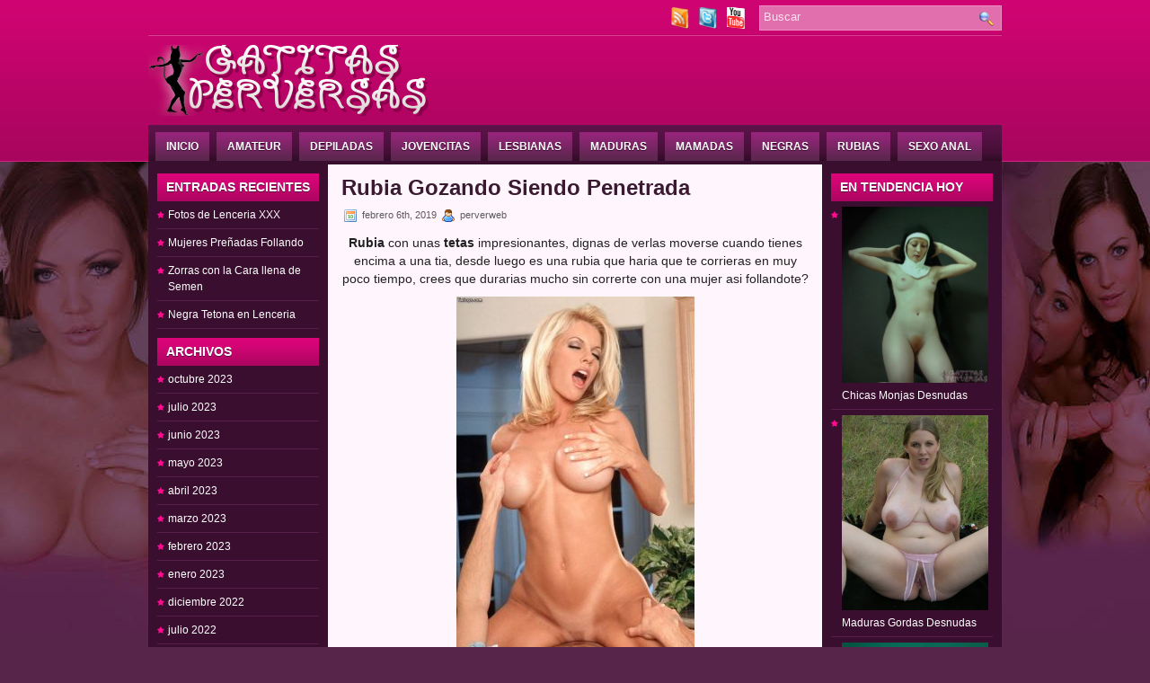

--- FILE ---
content_type: text/html; charset=UTF-8
request_url: https://www.gatitasperversas.com/rubia-gozando-siendo-penetrada/
body_size: 10133
content:
<!DOCTYPE html>


<html xmlns="http://www.w3.org/1999/xhtml" lang="es">







<head profile="http://gmpg.org/xfn/11">







<meta http-equiv="Content-Type" content="text/html; charset=UTF-8" />


<link href="https://www.gatitasperversas.com/icon.ico" rel="shortcut icon">



<link media="screen" href="https://www.gatitasperversas.com/wp-content/cache/autoptimize/css/autoptimize_821fea38df830eeaae718d17245bfcbd.css" rel="stylesheet"><link media=" projection" href="https://www.gatitasperversas.com/wp-content/cache/autoptimize/css/autoptimize_6cb32e776025fbd61f425a224969ac27.css" rel="stylesheet"><link media="print" href="https://www.gatitasperversas.com/wp-content/cache/autoptimize/css/autoptimize_61bb06884343d0eb82398b09bf5b0208.css" rel="stylesheet"><link media="all" href="https://www.gatitasperversas.com/wp-content/cache/autoptimize/css/autoptimize_8d6f289bd6db08c5e4ac0137114bc69b.css" rel="stylesheet"><title>Rubia Gozando Siendo Penetrada | FOTOS PORNO XXX | CHICAS DESNUDAS | GALERIAS PORNO</title>



<meta name="viewport" content="width=device-width, initial-scale=1.0" />


<script async src="//d.smopy.com/d/?resource=pubJS"></script>










<!--[if IE]><link rel="stylesheet" href="https://www.gatitasperversas.com/wp-content/themes/iAnime/css/ie.css" type="text/css" media="screen, projection"><![endif]-->










<!--[if IE 6]>



	<script src="https://www.gatitasperversas.com/wp-content/themes/iAnime/js/pngfix.js"></script>



<![endif]--> 



<link rel="alternate" type="application/rss+xml" title="FOTOS PORNO XXX | CHICAS DESNUDAS | GALERIAS PORNO RSS Feed" href="https://www.gatitasperversas.com/feed/" />



<link rel="alternate" type="application/atom+xml" title="FOTOS PORNO XXX | CHICAS DESNUDAS | GALERIAS PORNO Atom Feed" href="https://www.gatitasperversas.com/feed/atom/" />



<link rel="pingback" href="https://www.gatitasperversas.com/xmlrpc.php" />




<meta name='robots' content='index, follow, max-image-preview:large, max-snippet:-1, max-video-preview:-1' />

	<!-- This site is optimized with the Yoast SEO plugin v20.11 - https://yoast.com/wordpress/plugins/seo/ -->
	<meta name="description" content="Rubia con unas tetas impresionantes, dignas de verlas moverse cuando tienes encima a una tia, desde luego es una rubia que haria que te corrieras en muy" />
	<link rel="canonical" href="https://www.gatitasperversas.com/rubia-gozando-siendo-penetrada/" />
	<meta property="og:locale" content="es_ES" />
	<meta property="og:type" content="article" />
	<meta property="og:title" content="Rubia Gozando Siendo Penetrada" />
	<meta property="og:description" content="Rubia con unas tetas impresionantes, dignas de verlas moverse cuando tienes encima a una tia, desde luego es una rubia que haria que te corrieras en muy" />
	<meta property="og:url" content="https://www.gatitasperversas.com/rubia-gozando-siendo-penetrada/" />
	<meta property="og:site_name" content="FOTOS PORNO XXX | CHICAS DESNUDAS | GALERIAS PORNO" />
	<meta property="article:published_time" content="2019-02-06T11:31:00+00:00" />
	<meta property="article:modified_time" content="2019-02-06T11:36:05+00:00" />
	<meta property="og:image" content="https://www.gatitasperversas.com/wp-content/uploads/2019/02/eyh6yey-265x400.jpg" />
	<meta name="author" content="perverweb" />
	<meta name="twitter:card" content="summary_large_image" />
	<meta name="twitter:label1" content="Escrito por" />
	<meta name="twitter:data1" content="perverweb" />
	<script type="application/ld+json" class="yoast-schema-graph">{"@context":"https://schema.org","@graph":[{"@type":"WebPage","@id":"https://www.gatitasperversas.com/rubia-gozando-siendo-penetrada/","url":"https://www.gatitasperversas.com/rubia-gozando-siendo-penetrada/","name":"Rubia Gozando Siendo Penetrada","isPartOf":{"@id":"https://www.gatitasperversas.com/#website"},"primaryImageOfPage":{"@id":"https://www.gatitasperversas.com/rubia-gozando-siendo-penetrada/#primaryimage"},"image":{"@id":"https://www.gatitasperversas.com/rubia-gozando-siendo-penetrada/#primaryimage"},"thumbnailUrl":"https://www.gatitasperversas.com/wp-content/uploads/2019/02/eyh6yey-265x400.jpg","datePublished":"2019-02-06T11:31:00+00:00","dateModified":"2019-02-06T11:36:05+00:00","author":{"@id":"https://www.gatitasperversas.com/#/schema/person/f2cbb1bd9c532797e2bc616e5dfd623a"},"description":"Rubia con unas tetas impresionantes, dignas de verlas moverse cuando tienes encima a una tia, desde luego es una rubia que haria que te corrieras en muy","breadcrumb":{"@id":"https://www.gatitasperversas.com/rubia-gozando-siendo-penetrada/#breadcrumb"},"inLanguage":"es","potentialAction":[{"@type":"ReadAction","target":["https://www.gatitasperversas.com/rubia-gozando-siendo-penetrada/"]}]},{"@type":"ImageObject","inLanguage":"es","@id":"https://www.gatitasperversas.com/rubia-gozando-siendo-penetrada/#primaryimage","url":"https://www.gatitasperversas.com/wp-content/uploads/2019/02/eyh6yey.jpg","contentUrl":"https://www.gatitasperversas.com/wp-content/uploads/2019/02/eyh6yey.jpg","width":529,"height":800},{"@type":"BreadcrumbList","@id":"https://www.gatitasperversas.com/rubia-gozando-siendo-penetrada/#breadcrumb","itemListElement":[{"@type":"ListItem","position":1,"name":"Portada","item":"https://www.gatitasperversas.com/"},{"@type":"ListItem","position":2,"name":"Rubia Gozando Siendo Penetrada"}]},{"@type":"WebSite","@id":"https://www.gatitasperversas.com/#website","url":"https://www.gatitasperversas.com/","name":"FOTOS PORNO XXX | CHICAS DESNUDAS | GALERIAS PORNO","description":"GALERIAS PORNO con Fotos Porno De Chicas Muy Perversas, Contenido XXX en ALTA CALIDAD, todas las categorías que te puedas imaginar, ¡Entra ya a descubrirlo¡","potentialAction":[{"@type":"SearchAction","target":{"@type":"EntryPoint","urlTemplate":"https://www.gatitasperversas.com/?s={search_term_string}"},"query-input":"required name=search_term_string"}],"inLanguage":"es"},{"@type":"Person","@id":"https://www.gatitasperversas.com/#/schema/person/f2cbb1bd9c532797e2bc616e5dfd623a","name":"perverweb","image":{"@type":"ImageObject","inLanguage":"es","@id":"https://www.gatitasperversas.com/#/schema/person/image/","url":"https://secure.gravatar.com/avatar/17195f0dfc73373c9d6c5b7edc1d0be5?s=96&d=mm&r=g","contentUrl":"https://secure.gravatar.com/avatar/17195f0dfc73373c9d6c5b7edc1d0be5?s=96&d=mm&r=g","caption":"perverweb"},"url":"https://www.gatitasperversas.com/author/perverweb/"}]}</script>
	<!-- / Yoast SEO plugin. -->


<link rel="alternate" type="application/rss+xml" title="FOTOS PORNO XXX | CHICAS DESNUDAS | GALERIAS PORNO &raquo; Comentario Rubia Gozando Siendo Penetrada del feed" href="https://www.gatitasperversas.com/rubia-gozando-siendo-penetrada/feed/" />












<script type='text/javascript' id='post_grid_scripts-js-extra'>
/* <![CDATA[ */
var post_grid_ajax = {"post_grid_ajaxurl":"https:\/\/www.gatitasperversas.com\/wp-admin\/admin-ajax.php"};
/* ]]> */
</script>

<link rel="https://api.w.org/" href="https://www.gatitasperversas.com/wp-json/" /><link rel="alternate" type="application/json" href="https://www.gatitasperversas.com/wp-json/wp/v2/posts/10854" /><link rel="EditURI" type="application/rsd+xml" title="RSD" href="https://www.gatitasperversas.com/xmlrpc.php?rsd" />
<link rel="wlwmanifest" type="application/wlwmanifest+xml" href="https://www.gatitasperversas.com/wp-includes/wlwmanifest.xml" />
<meta name="generator" content="WordPress 6.1.9" />
<link rel='shortlink' href='https://www.gatitasperversas.com/?p=10854' />
<link rel="alternate" type="application/json+oembed" href="https://www.gatitasperversas.com/wp-json/oembed/1.0/embed?url=https%3A%2F%2Fwww.gatitasperversas.com%2Frubia-gozando-siendo-penetrada%2F" />
<link rel="alternate" type="text/xml+oembed" href="https://www.gatitasperversas.com/wp-json/oembed/1.0/embed?url=https%3A%2F%2Fwww.gatitasperversas.com%2Frubia-gozando-siendo-penetrada%2F&#038;format=xml" />

<script>
  (function(i,s,o,g,r,a,m){i['GoogleAnalyticsObject']=r;i[r]=i[r]||function(){
  (i[r].q=i[r].q||[]).push(arguments)},i[r].l=1*new Date();a=s.createElement(o),
  m=s.getElementsByTagName(o)[0];a.async=1;a.src=g;m.parentNode.insertBefore(a,m)
  })(window,document,'script','https://www.google-analytics.com/analytics.js','ga');

  ga('create', 'UA-99739413-1', 'auto');
  ga('send', 'pageview');

</script>

<script async src="//d.smopy.com/d/?resource=pubJS"></script>

</head>



<body class="post-template-default single single-post postid-10854 single-format-standard">



	<div id="wrapper">



		<div id="container" class="container">  



			<div class="span-24 topline">



				<div class="span-14">



					<div id="pagemenucontainer">



						


                       



                        


					</div>



				</div>



                

  <div class="span-3 feedtwitter" style="margin-top: 5px; text-align:right;"> 

    <a href="https://www.gatitasperversas.com/feed/" target="_blank"><noscript><img src="https://www.gatitasperversas.com/wp-content/themes/iAnime/images/rss.png" alt="Mira nuestro RSS" style="margin:0 4px 0 0;" /></noscript><img class="lazyload" src='data:image/svg+xml,%3Csvg%20xmlns=%22http://www.w3.org/2000/svg%22%20viewBox=%220%200%20210%20140%22%3E%3C/svg%3E' data-src="https://www.gatitasperversas.com/wp-content/themes/iAnime/images/rss.png" alt="Mira nuestro RSS" style="margin:0 4px 0 0;" /></a>	

    
    <a href="https://twitter.com/GPerversas" title="Siguenos !!!" target="_blank"><noscript><img src="https://www.gatitasperversas.com/wp-content/themes/iAnime/images/twitter.png"  style="margin:0 4px 0 0; "  title="Siguenos !!!" /></noscript><img class="lazyload" src='data:image/svg+xml,%3Csvg%20xmlns=%22http://www.w3.org/2000/svg%22%20viewBox=%220%200%20210%20140%22%3E%3C/svg%3E' data-src="https://www.gatitasperversas.com/wp-content/themes/iAnime/images/twitter.png"  style="margin:0 4px 0 0; "  title="Siguenos !!!" /></a> 

    
    
    <a href="http://www.youtube.com/user/mujerescachondas" title="Siguenos !!!" target="_blank"><noscript><img src="https://www.gatitasperversas.com/youtube.png"  style="margin:0 4px 0 0; "  title="youtube gatitas perversas" alt="chicas guapas en youtube de gatitasperversas.com" /></noscript><img class="lazyload" src='data:image/svg+xml,%3Csvg%20xmlns=%22http://www.w3.org/2000/svg%22%20viewBox=%220%200%20210%20140%22%3E%3C/svg%3E' data-src="https://www.gatitasperversas.com/youtube.png"  style="margin:0 4px 0 0; "  title="youtube gatitas perversas" alt="chicas guapas en youtube de gatitasperversas.com" /></a> 

    
  </div>



                



				<div id="topsearch" class="span-7 last">



					<div id="search">
    <form method="get" id="searchform" action="https://www.gatitasperversas.com/"> 
        <label for="s">
            <span class="screen-reader-text">Buscar:</span>
        </label>
        <input type="text" value="Buscar" 
            name="s" id="s"  onblur="if (this.value == '')  {this.value = 'Buscar';}"  
            onfocus="if (this.value == 'Buscar') {this.value = '';}" />
        <input type="image" src="https://www.gatitasperversas.com/wp-content/themes/iAnime/images/search.gif" alt="Buscar" style="border:0; vertical-align: top;" />
    </form>
</div>


				</div>



			</div>



				<div id="header" class="span-24">



					<div class="span-12">



						


							<a href="https://www.gatitasperversas.com"><noscript><img src="https://www.gatitasperversas.com/wp-content/themes/iAnime/images/logo.png" alt="FOTOS PORNO XXX | CHICAS DESNUDAS | GALERIAS PORNO" title="FOTOS PORNO XXX | CHICAS DESNUDAS | GALERIAS PORNO" class="logoimg" /></noscript><img src='data:image/svg+xml,%3Csvg%20xmlns=%22http://www.w3.org/2000/svg%22%20viewBox=%220%200%20210%20140%22%3E%3C/svg%3E' data-src="https://www.gatitasperversas.com/wp-content/themes/iAnime/images/logo.png" alt="FOTOS PORNO XXX | CHICAS DESNUDAS | GALERIAS PORNO" title="FOTOS PORNO XXX | CHICAS DESNUDAS | GALERIAS PORNO" class="lazyload logoimg" /></a>



							


						



					</div>



					



					<div class="span-12 last" style="padding-top: 18px; text-align:right;">



						<div id='_1594813' class='_9c91d0f1'></div>


					</div>



				</div>



			



			<div class="span-24">



				<div class="navcontainer">



					<ul id="nav" class="menu"><li id="menu-item-36" class="menu-item menu-item-type-custom menu-item-object-custom menu-item-home menu-item-36"><a href="http://www.gatitasperversas.com/">Inicio</a></li>
<li id="menu-item-26" class="menu-item menu-item-type-taxonomy menu-item-object-category menu-item-26"><a href="https://www.gatitasperversas.com/fotos-amateur/">Amateur</a></li>
<li id="menu-item-27" class="menu-item menu-item-type-taxonomy menu-item-object-category menu-item-27"><a href="https://www.gatitasperversas.com/fotos-depiladas/">Depiladas</a></li>
<li id="menu-item-28" class="menu-item menu-item-type-taxonomy menu-item-object-category menu-item-28"><a href="https://www.gatitasperversas.com/fotos-jovencitas/">Jovencitas</a></li>
<li id="menu-item-29" class="menu-item menu-item-type-taxonomy menu-item-object-category menu-item-29"><a href="https://www.gatitasperversas.com/fotos-lesbianas/">Lesbianas</a></li>
<li id="menu-item-30" class="menu-item menu-item-type-taxonomy menu-item-object-category menu-item-30"><a href="https://www.gatitasperversas.com/fotos-maduras/">Maduras</a></li>
<li id="menu-item-31" class="menu-item menu-item-type-taxonomy menu-item-object-category menu-item-31"><a href="https://www.gatitasperversas.com/fotos-mamadas/">Mamadas</a></li>
<li id="menu-item-32" class="menu-item menu-item-type-taxonomy menu-item-object-category menu-item-32"><a href="https://www.gatitasperversas.com/fotos-negras/">Negras</a></li>
<li id="menu-item-33" class="menu-item menu-item-type-taxonomy menu-item-object-category current-post-ancestor current-menu-parent current-post-parent menu-item-33"><a href="https://www.gatitasperversas.com/fotos-rubias/">Rubias</a></li>
<li id="menu-item-34" class="menu-item menu-item-type-taxonomy menu-item-object-category menu-item-34"><a href="https://www.gatitasperversas.com/sexo-anal/">Sexo Anal</a></li>
</ul>


					



				</div>



			</div>	<div class="span-24" id="contentwrap">	
            <div class="span-5">
		<div class="sidebar sidebar-left">
		
			<ul>
				
		<li id="recent-posts-2" class="widget widget_recent_entries">
		<h2 class="widgettitle">Entradas recientes</h2>
		<ul>
											<li>
					<a href="https://www.gatitasperversas.com/fotos-de-lenceria-xxx/">Fotos de Lenceria XXX</a>
									</li>
											<li>
					<a href="https://www.gatitasperversas.com/mujeres-prenadas-follando/">Mujeres Preñadas Follando</a>
									</li>
											<li>
					<a href="https://www.gatitasperversas.com/zorras-con-la-cara-llena-de-semen/">Zorras con la Cara llena de Semen</a>
									</li>
											<li>
					<a href="https://www.gatitasperversas.com/negra-tetona-en-lenceria/">Negra Tetona en Lenceria</a>
									</li>
					</ul>

		</li><li id="archives-2" class="widget widget_archive"><h2 class="widgettitle">Archivos</h2>
			<ul>
					<li><a href='https://www.gatitasperversas.com/2023/10/'>octubre 2023</a></li>
	<li><a href='https://www.gatitasperversas.com/2023/07/'>julio 2023</a></li>
	<li><a href='https://www.gatitasperversas.com/2023/06/'>junio 2023</a></li>
	<li><a href='https://www.gatitasperversas.com/2023/05/'>mayo 2023</a></li>
	<li><a href='https://www.gatitasperversas.com/2023/04/'>abril 2023</a></li>
	<li><a href='https://www.gatitasperversas.com/2023/03/'>marzo 2023</a></li>
	<li><a href='https://www.gatitasperversas.com/2023/02/'>febrero 2023</a></li>
	<li><a href='https://www.gatitasperversas.com/2023/01/'>enero 2023</a></li>
	<li><a href='https://www.gatitasperversas.com/2022/12/'>diciembre 2022</a></li>
	<li><a href='https://www.gatitasperversas.com/2022/07/'>julio 2022</a></li>
	<li><a href='https://www.gatitasperversas.com/2022/04/'>abril 2022</a></li>
	<li><a href='https://www.gatitasperversas.com/2022/03/'>marzo 2022</a></li>
	<li><a href='https://www.gatitasperversas.com/2022/02/'>febrero 2022</a></li>
	<li><a href='https://www.gatitasperversas.com/2022/01/'>enero 2022</a></li>
	<li><a href='https://www.gatitasperversas.com/2020/05/'>mayo 2020</a></li>
	<li><a href='https://www.gatitasperversas.com/2020/04/'>abril 2020</a></li>
	<li><a href='https://www.gatitasperversas.com/2020/03/'>marzo 2020</a></li>
	<li><a href='https://www.gatitasperversas.com/2020/02/'>febrero 2020</a></li>
	<li><a href='https://www.gatitasperversas.com/2020/01/'>enero 2020</a></li>
	<li><a href='https://www.gatitasperversas.com/2019/12/'>diciembre 2019</a></li>
	<li><a href='https://www.gatitasperversas.com/2019/11/'>noviembre 2019</a></li>
	<li><a href='https://www.gatitasperversas.com/2019/10/'>octubre 2019</a></li>
	<li><a href='https://www.gatitasperversas.com/2019/09/'>septiembre 2019</a></li>
	<li><a href='https://www.gatitasperversas.com/2019/08/'>agosto 2019</a></li>
	<li><a href='https://www.gatitasperversas.com/2019/07/'>julio 2019</a></li>
	<li><a href='https://www.gatitasperversas.com/2019/06/'>junio 2019</a></li>
	<li><a href='https://www.gatitasperversas.com/2019/05/'>mayo 2019</a></li>
	<li><a href='https://www.gatitasperversas.com/2019/04/'>abril 2019</a></li>
	<li><a href='https://www.gatitasperversas.com/2019/03/'>marzo 2019</a></li>
	<li><a href='https://www.gatitasperversas.com/2019/02/'>febrero 2019</a></li>
	<li><a href='https://www.gatitasperversas.com/2019/01/'>enero 2019</a></li>
	<li><a href='https://www.gatitasperversas.com/2018/12/'>diciembre 2018</a></li>
	<li><a href='https://www.gatitasperversas.com/2018/11/'>noviembre 2018</a></li>
	<li><a href='https://www.gatitasperversas.com/2018/10/'>octubre 2018</a></li>
	<li><a href='https://www.gatitasperversas.com/2018/09/'>septiembre 2018</a></li>
	<li><a href='https://www.gatitasperversas.com/2018/08/'>agosto 2018</a></li>
	<li><a href='https://www.gatitasperversas.com/2018/07/'>julio 2018</a></li>
	<li><a href='https://www.gatitasperversas.com/2018/06/'>junio 2018</a></li>
	<li><a href='https://www.gatitasperversas.com/2018/05/'>mayo 2018</a></li>
	<li><a href='https://www.gatitasperversas.com/2018/04/'>abril 2018</a></li>
	<li><a href='https://www.gatitasperversas.com/2018/03/'>marzo 2018</a></li>
	<li><a href='https://www.gatitasperversas.com/2018/02/'>febrero 2018</a></li>
	<li><a href='https://www.gatitasperversas.com/2018/01/'>enero 2018</a></li>
	<li><a href='https://www.gatitasperversas.com/2017/12/'>diciembre 2017</a></li>
	<li><a href='https://www.gatitasperversas.com/2017/11/'>noviembre 2017</a></li>
	<li><a href='https://www.gatitasperversas.com/2017/10/'>octubre 2017</a></li>
	<li><a href='https://www.gatitasperversas.com/2017/09/'>septiembre 2017</a></li>
	<li><a href='https://www.gatitasperversas.com/2017/08/'>agosto 2017</a></li>
	<li><a href='https://www.gatitasperversas.com/2017/07/'>julio 2017</a></li>
	<li><a href='https://www.gatitasperversas.com/2017/06/'>junio 2017</a></li>
	<li><a href='https://www.gatitasperversas.com/2017/05/'>mayo 2017</a></li>
	<li><a href='https://www.gatitasperversas.com/2017/04/'>abril 2017</a></li>
	<li><a href='https://www.gatitasperversas.com/2017/03/'>marzo 2017</a></li>
	<li><a href='https://www.gatitasperversas.com/2017/02/'>febrero 2017</a></li>
	<li><a href='https://www.gatitasperversas.com/2017/01/'>enero 2017</a></li>
	<li><a href='https://www.gatitasperversas.com/2016/12/'>diciembre 2016</a></li>
	<li><a href='https://www.gatitasperversas.com/2016/11/'>noviembre 2016</a></li>
	<li><a href='https://www.gatitasperversas.com/2016/10/'>octubre 2016</a></li>
	<li><a href='https://www.gatitasperversas.com/2016/09/'>septiembre 2016</a></li>
	<li><a href='https://www.gatitasperversas.com/2016/08/'>agosto 2016</a></li>
	<li><a href='https://www.gatitasperversas.com/2016/07/'>julio 2016</a></li>
	<li><a href='https://www.gatitasperversas.com/2016/06/'>junio 2016</a></li>
	<li><a href='https://www.gatitasperversas.com/2016/05/'>mayo 2016</a></li>
	<li><a href='https://www.gatitasperversas.com/2016/04/'>abril 2016</a></li>
	<li><a href='https://www.gatitasperversas.com/2016/03/'>marzo 2016</a></li>
	<li><a href='https://www.gatitasperversas.com/2016/02/'>febrero 2016</a></li>
	<li><a href='https://www.gatitasperversas.com/2026/01/'> 0</a></li>
			</ul>

			</li><li id="categories-2" class="widget widget_categories"><h2 class="widgettitle">Categorías</h2>
			<ul>
					<li class="cat-item cat-item-13"><a href="https://www.gatitasperversas.com/fotos-amateur/">Amateur</a>
</li>
	<li class="cat-item cat-item-62"><a href="https://www.gatitasperversas.com/asiaticas/">Asiaticas</a>
</li>
	<li class="cat-item cat-item-109"><a href="https://www.gatitasperversas.com/atadas-a-una-silla/">atadas a una silla</a>
</li>
	<li class="cat-item cat-item-83"><a href="https://www.gatitasperversas.com/bikini/">Bikini</a>
</li>
	<li class="cat-item cat-item-108"><a href="https://www.gatitasperversas.com/bondage/">bondage</a>
</li>
	<li class="cat-item cat-item-1981"><a href="https://www.gatitasperversas.com/chica-del-dia/">Chica del Día</a>
</li>
	<li class="cat-item cat-item-90"><a href="https://www.gatitasperversas.com/chicas-con-consoladores/">Chicas con Consoladores</a>
</li>
	<li class="cat-item cat-item-49"><a href="https://www.gatitasperversas.com/chicas-duchandose/">Chicas Duchandose</a>
</li>
	<li class="cat-item cat-item-80"><a href="https://www.gatitasperversas.com/chicas-en-lenceria/">Chicas en Lencería</a>
</li>
	<li class="cat-item cat-item-799"><a href="https://www.gatitasperversas.com/chicas-indias-desnudas/">chicas indias desnudas</a>
</li>
	<li class="cat-item cat-item-1706"><a href="https://www.gatitasperversas.com/chicas-tatuadas/">Chicas Tatuadas</a>
</li>
	<li class="cat-item cat-item-69"><a href="https://www.gatitasperversas.com/chochos-peludos/">Chochos Peludos</a>
</li>
	<li class="cat-item cat-item-75"><a href="https://www.gatitasperversas.com/chochos-rapados/">Chochos Rapados</a>
</li>
	<li class="cat-item cat-item-60"><a href="https://www.gatitasperversas.com/colegialas/">Colegialas</a>
</li>
	<li class="cat-item cat-item-112"><a href="https://www.gatitasperversas.com/conos-corridos-2/">Coños Corridos</a>
</li>
	<li class="cat-item cat-item-116"><a href="https://www.gatitasperversas.com/corridas-faciales-2/">Corridas Faciales</a>
</li>
	<li class="cat-item cat-item-42"><a href="https://www.gatitasperversas.com/corridas-femeninas/">Corridas femeninas</a>
</li>
	<li class="cat-item cat-item-73"><a href="https://www.gatitasperversas.com/culos/">Culos</a>
</li>
	<li class="cat-item cat-item-12"><a href="https://www.gatitasperversas.com/fotos-depiladas/">Depiladas</a>
</li>
	<li class="cat-item cat-item-117"><a href="https://www.gatitasperversas.com/desnudas-playa/">Desnudas Playa</a>
</li>
	<li class="cat-item cat-item-118"><a href="https://www.gatitasperversas.com/doble-penetracion/">Doble Penetración</a>
</li>
	<li class="cat-item cat-item-44"><a href="https://www.gatitasperversas.com/embarazadas/">Embarazadas</a>
</li>
	<li class="cat-item cat-item-1246"><a href="https://www.gatitasperversas.com/enfermeras/">Enfermeras</a>
</li>
	<li class="cat-item cat-item-53"><a href="https://www.gatitasperversas.com/estrellas-porno/">Estrellas Porno</a>
</li>
	<li class="cat-item cat-item-1121"><a href="https://www.gatitasperversas.com/fetichismo-de-pies/">Fetichismo de Pies</a>
</li>
	<li class="cat-item cat-item-122"><a href="https://www.gatitasperversas.com/follando/">Follando</a>
</li>
	<li class="cat-item cat-item-193"><a href="https://www.gatitasperversas.com/fotos-chochos/">fotos chochos</a>
</li>
	<li class="cat-item cat-item-648"><a href="https://www.gatitasperversas.com/fotos-yoga-desnudas/">fotos yoga desnudas</a>
</li>
	<li class="cat-item cat-item-86"><a href="https://www.gatitasperversas.com/gangbang/">Gangbang</a>
</li>
	<li class="cat-item cat-item-2582"><a href="https://www.gatitasperversas.com/gifs-porno/">Gifs Porno</a>
</li>
	<li class="cat-item cat-item-5"><a href="https://www.gatitasperversas.com/fotos-gordas/">Gordas</a>
</li>
	<li class="cat-item cat-item-815"><a href="https://www.gatitasperversas.com/indias/">Indias</a>
</li>
	<li class="cat-item cat-item-31"><a href="https://www.gatitasperversas.com/interracial/">interracial</a>
</li>
	<li class="cat-item cat-item-4"><a href="https://www.gatitasperversas.com/fotos-jovencitas/">Jovencitas</a>
</li>
	<li class="cat-item cat-item-92"><a href="https://www.gatitasperversas.com/latinas/">Latinas</a>
</li>
	<li class="cat-item cat-item-10"><a href="https://www.gatitasperversas.com/fotos-lesbianas/">Lesbianas</a>
</li>
	<li class="cat-item cat-item-1055"><a href="https://www.gatitasperversas.com/lluvia-dorada/">Lluvia dorada</a>
</li>
	<li class="cat-item cat-item-7"><a href="https://www.gatitasperversas.com/fotos-maduras/">Maduras</a>
</li>
	<li class="cat-item cat-item-6"><a href="https://www.gatitasperversas.com/fotos-mamadas/">Mamadas</a>
</li>
	<li class="cat-item cat-item-1048"><a href="https://www.gatitasperversas.com/masajes-eroticos/">Masajes Eroticos</a>
</li>
	<li class="cat-item cat-item-46"><a href="https://www.gatitasperversas.com/monjas/">Monjas</a>
</li>
	<li class="cat-item cat-item-64"><a href="https://www.gatitasperversas.com/morenas/">Morenas</a>
</li>
	<li class="cat-item cat-item-8"><a href="https://www.gatitasperversas.com/fotos-negras/">Negras</a>
</li>
	<li class="cat-item cat-item-113"><a href="https://www.gatitasperversas.com/orgias/">Orgias</a>
</li>
	<li class="cat-item cat-item-152"><a href="https://www.gatitasperversas.com/orientales-desnudas/">Orientales Desnudas</a>
</li>
	<li class="cat-item cat-item-1026"><a href="https://www.gatitasperversas.com/panties/">Panties</a>
</li>
	<li class="cat-item cat-item-3"><a href="https://www.gatitasperversas.com/fotos-pelirrojas/">Pelirrojas</a>
</li>
	<li class="cat-item cat-item-170"><a href="https://www.gatitasperversas.com/pivones-desnudas/">Pivones Desnudas</a>
</li>
	<li class="cat-item cat-item-725"><a href="https://www.gatitasperversas.com/playboy/">playboy</a>
</li>
	<li class="cat-item cat-item-1063"><a href="https://www.gatitasperversas.com/pollas-grandes/">Pollas Grandes</a>
</li>
	<li class="cat-item cat-item-2"><a href="https://www.gatitasperversas.com/fotos-rubias/">Rubias</a>
</li>
	<li class="cat-item cat-item-107"><a href="https://www.gatitasperversas.com/sadomasoquismo/">sadomasoquismo</a>
</li>
	<li class="cat-item cat-item-99"><a href="https://www.gatitasperversas.com/selfie-porno/">Selfie Porno</a>
</li>
	<li class="cat-item cat-item-9"><a href="https://www.gatitasperversas.com/sexo-anal/">Sexo Anal</a>
</li>
	<li class="cat-item cat-item-25"><a href="https://www.gatitasperversas.com/fotos-mamadas/sexo-oral/">Sexo oral</a>
</li>
	<li class="cat-item cat-item-1"><a href="https://www.gatitasperversas.com/sin-categoria/">Sin categoría</a>
</li>
	<li class="cat-item cat-item-2472"><a href="https://www.gatitasperversas.com/tatuadas-desnudas/">tatuadas desnudas</a>
</li>
	<li class="cat-item cat-item-11"><a href="https://www.gatitasperversas.com/tetas-grandes/">Tetas Grandes</a>
</li>
	<li class="cat-item cat-item-864"><a href="https://www.gatitasperversas.com/tetas-naturales/">Tetas Naturales</a>
</li>
	<li class="cat-item cat-item-133"><a href="https://www.gatitasperversas.com/tetas-pequenas/">Tetas Pequeñas</a>
</li>
	<li class="cat-item cat-item-78"><a href="https://www.gatitasperversas.com/viejas-desnudas/">Viejas Desnudas</a>
</li>
	<li class="cat-item cat-item-1036"><a href="https://www.gatitasperversas.com/viejos-con-jovencitas/">Viejos con Jovencitas</a>
</li>
	<li class="cat-item cat-item-88"><a href="https://www.gatitasperversas.com/voyeur/">Voyeur</a>
</li>
	<li class="cat-item cat-item-1626"><a href="https://www.gatitasperversas.com/webcams/">Webcams</a>
</li>
			</ul>

			</li><li id="text-13" class="widget widget_text"><h2 class="widgettitle">Más Categorias</h2>			<div class="textwidget"><ul>
			      <li class="ctc-tag-li"><a href="http://www.gatitasperversas.com/tag/selfie-desnuda/" class="ctc-tag tag-link-184" title="7 topics" rel="tag" style="font-size: 10pt;">selfie 
                    desnuda</a></li>
                  <li class="ctc-tag-li"><a href="http://www.gatitasperversas.com/tag/fotos-estrellas-porno/" class="ctc-tag tag-link-58" title="7 topics" rel="tag" style="font-size: 10pt;">fotos 
                    estrellas porno</a></li>
                  <li class="ctc-tag-li"><a href="http://www.gatitasperversas.com/tag/fotos-de-gordas-xxx/" class="ctc-tag tag-link-233" title="7 topics" rel="tag" style="font-size: 10pt;">fotos 
                    de gordas xxx</a></li>
                  <li class="ctc-tag-li"><a href="http://www.gatitasperversas.com/tag/chicas-rubias-desnudas/" class="ctc-tag tag-link-201" title="7 topics" rel="tag" style="font-size: 10pt;">chicas 
                    rubias desnudas</a></li>
                  <li class="ctc-tag-li"><a href="http://www.gatitasperversas.com/tag/culos-de-chicas-desnudas/" class="ctc-tag tag-link-297" title="7 topics" rel="tag" style="font-size: 10pt;">culos 
                    de chicas desnudas</a></li>
                  <li class="ctc-tag-li"><a href="http://www.gatitasperversas.com/tag/fotos-de-tetas-grandes/" class="ctc-tag tag-link-320" title="7 topics" rel="tag" style="font-size: 10pt;">fotos 
                    de tetas grandes</a></li>
                  <li class="ctc-tag-li"><a href="http://www.gatitasperversas.com/tag/fotos-conos-peludos/" class="ctc-tag tag-link-340" title="7 topics" rel="tag" style="font-size: 10pt;">fotos 
                    coños peludos</a></li>
                  <li class="ctc-tag-li"><a href="http://www.gatitasperversas.com/tag/colegialas-desnudas/" class="ctc-tag tag-link-187" title="8 topics" rel="tag" style="font-size: 10.071428571429pt;">colegialas 
                    desnudas</a></li>
                  <li class="ctc-tag-li"><a href="http://www.gatitasperversas.com/tag/fotos-de-conos-peludos/" class="ctc-tag tag-link-182" title="8 topics" rel="tag" style="font-size: 10.071428571429pt;">fotos 
                    de coños peludos</a></li>
                  <li class="ctc-tag-li"><a href="http://www.gatitasperversas.com/tag/fotos-sadomasoquismo/" class="ctc-tag tag-link-175" title="8 topics" rel="tag" style="font-size: 10.071428571429pt;">fotos 
                    sadomasoquismo</a></li>
                  <li class="ctc-tag-li"><a href="http://www.gatitasperversas.com/tag/chicas-negras-desnudas/" class="ctc-tag tag-link-156" title="8 topics" rel="tag" style="font-size: 10.071428571429pt;">chicas 
                    negras desnudas</a></li>
                  <li class="ctc-tag-li"><a href="http://www.gatitasperversas.com/tag/colegiala-desnuda/" class="ctc-tag tag-link-188" title="8 topics" rel="tag" style="font-size: 10.071428571429pt;">colegiala 
                    desnuda</a></li>
                  <li class="ctc-tag-li"><a href="http://www.gatitasperversas.com/tag/chicas-guapas-rubias-desnudas/" class="ctc-tag tag-link-396" title="8 topics" rel="tag" style="font-size: 10.071428571429pt;">chicas 
                    guapas rubias desnudas</a></li>
                  <li class="ctc-tag-li"><a href="http://www.gatitasperversas.com/tag/fotos-de-corridas-en-la-cara/" class="ctc-tag tag-link-505" title="8 topics" rel="tag" style="font-size: 10.071428571429pt;">fotos 
                    de corridas en la cara</a></li>
                  <li class="ctc-tag-li"><a href="http://www.gatitasperversas.com/tag/asiaticas-desnudas/" class="ctc-tag tag-link-210" title="8 topics" rel="tag" style="font-size: 10.071428571429pt;">asiaticas 
                    desnudas</a></li>
                  <li class="ctc-tag-li"><a href="http://www.gatitasperversas.com/tag/fotos-de-chicas-corridas-en-la-cara/" class="ctc-tag tag-link-362" title="8 topics" rel="tag" style="font-size: 10.071428571429pt;">fotos 
                    de chicas corridas en la cara</a></li>
                  <li class="ctc-tag-li"><a href="http://www.gatitasperversas.com/tag/fotos-selfie-jovencitas-desnudas/" class="ctc-tag tag-link-242" title="8 topics" rel="tag" style="font-size: 10.071428571429pt;">fotos 
                    selfie jovencitas desnudas</a></li>
                  <li class="ctc-tag-li"><a href="http://www.gatitasperversas.com/tag/maduras-desnudas/" class="ctc-tag tag-link-136" title="9 topics" rel="tag" style="font-size: 10.142857142857pt;">maduras 
                    desnudas</a></li>
                  <li class="ctc-tag-li"><a href="http://www.gatitasperversas.com/tag/lesbianas-follando/" class="ctc-tag tag-link-41" title="9 topics" rel="tag" style="font-size: 10.142857142857pt;">lesbianas 
                    follando</a></li>
                  <li class="ctc-tag-li"><a href="http://www.gatitasperversas.com/tag/fotos-de-mamadas-de-pollas/" class="ctc-tag tag-link-526" title="9 topics" rel="tag" style="font-size: 10.142857142857pt;">fotos 
                    de mamadas de pollas</a></li>
                  <li class="ctc-tag-li"><a href="http://www.gatitasperversas.com/tag/mamadas-extremas/" class="ctc-tag tag-link-26" title="9 topics" rel="tag" style="font-size: 10.142857142857pt;">mamadas 
                    extremas</a></li>
                  <li class="ctc-tag-li"><a href="http://www.gatitasperversas.com/tag/fotos-de-chochos-peludos/" class="ctc-tag tag-link-220" title="10 topics" rel="tag" style="font-size: 10.214285714286pt;">fotos 
                    de chochos peludos</a></li>
                  <li class="ctc-tag-li"><a href="http://www.gatitasperversas.com/tag/fotos-sexo-anal/" class="ctc-tag tag-link-163" title="10 topics" rel="tag" style="font-size: 10.214285714286pt;">fotos 
                    sexo anal</a></li>
                  <li class="ctc-tag-li"><a href="http://www.gatitasperversas.com/tag/fotos-de-asiaticas-desnudas/" class="ctc-tag tag-link-376" title="10 topics" rel="tag" style="font-size: 10.214285714286pt;">fotos 
                    de asiaticas desnudas</a></li>
                  <li class="ctc-tag-li"><a href="http://www.gatitasperversas.com/tag/corridas-faciales/" class="ctc-tag tag-link-68" title="11 topics" rel="tag" style="font-size: 10.285714285714pt;">corridas 
                    faciales</a></li>
                  <li class="ctc-tag-li"><a href="http://www.gatitasperversas.com/tag/fotos-calientes/" class="ctc-tag tag-link-96" title="11 topics" rel="tag" style="font-size: 10.285714285714pt;">fotos 
                    calientes</a></li>
                  <li class="ctc-tag-li"><a href="http://www.gatitasperversas.com/tag/fotos-de-viejas-desnudas/" class="ctc-tag tag-link-251" title="11 topics" rel="tag" style="font-size: 10.285714285714pt;">fotos 
                    de viejas desnudas</a></li>
                  <li class="ctc-tag-li"><a href="http://www.gatitasperversas.com/tag/selfie-porno/" class="ctc-tag tag-link-979" title="11 topics" rel="tag" style="font-size: 10.285714285714pt;">Selfie 
                    Porno</a></li>
                  <li class="ctc-tag-li"><a href="http://www.gatitasperversas.com/tag/fotos-de-colegialas-desnudas/" class="ctc-tag tag-link-235" title="12 topics" rel="tag" style="font-size: 10.357142857143pt;">fotos 
                    de colegialas desnudas</a></li>
                  <li class="ctc-tag-li"><a href="http://www.gatitasperversas.com/tag/fotos-de-culos/" class="ctc-tag tag-link-74" title="12 topics" rel="tag" style="font-size: 10.357142857143pt;">fotos 
                    de culos</a></li>
                  <li class="ctc-tag-li"><a href="http://www.gatitasperversas.com/tag/corridas-en-la-cara/" class="ctc-tag tag-link-67" title="13 topics" rel="tag" style="font-size: 10.428571428571pt;">corridas 
                    en la cara</a></li>
                  <li class="ctc-tag-li"><a href="http://www.gatitasperversas.com/tag/fotos-de-lesbianas-follando/" class="ctc-tag tag-link-266" title="15 topics" rel="tag" style="font-size: 10.571428571429pt;">fotos 
                    de lesbianas follando</a></li>
                  <li class="ctc-tag-li"><a href="http://www.gatitasperversas.com/tag/fotos-de-gordas-desnudas/" class="ctc-tag tag-link-319" title="15 topics" rel="tag" style="font-size: 10.571428571429pt;">fotos 
                    de gordas desnudas</a></li>
                  <li class="ctc-tag-li"><a href="http://www.gatitasperversas.com/tag/fotos-de-pelirrojas-desnudas/" class="ctc-tag tag-link-276" title="15 topics" rel="tag" style="font-size: 10.571428571429pt;">fotos 
                    de pelirrojas desnudas</a></li>
                  <li class="ctc-tag-li"><a href="http://www.gatitasperversas.com/tag/fotos-de-mamadas/" class="ctc-tag tag-link-408" title="15 topics" rel="tag" style="font-size: 10.571428571429pt;">fotos 
                    de mamadas</a></li>
                  <li class="ctc-tag-li"><a href="http://www.gatitasperversas.com/tag/fotos-de-negras-desnudas/" class="ctc-tag tag-link-249" title="16 topics" rel="tag" style="font-size: 10.642857142857pt;">fotos 
                    de negras desnudas</a></li>
                  <li class="ctc-tag-li"><a href="http://www.gatitasperversas.com/tag/fotos-de-maduras-desnudas/" class="ctc-tag tag-link-244" title="17 topics" rel="tag" style="font-size: 10.714285714286pt;">fotos 
                    de maduras desnudas</a></li>
                  <li class="ctc-tag-li"><a href="http://www.gatitasperversas.com/tag/fotos-de-morenas-desnudas/" class="ctc-tag tag-link-245" title="20 topics" rel="tag" style="font-size: 10.928571428571pt;">fotos 
                    de morenas desnudas</a></li>
                  <li class="ctc-tag-li"><a href="http://www.gatitasperversas.com/tag/fotos-de-rubias-desnudas/" class="ctc-tag tag-link-369" title="20 topics" rel="tag" style="font-size: 10.928571428571pt;">fotos 
                    de rubias desnudas</a></li>
                  <li class="ctc-tag-li"><a href="http://www.gatitasperversas.com/tag/fotos-de-sexo-anal/" class="ctc-tag tag-link-470" title="21 topics" rel="tag" style="font-size: 11pt;">fotos 
                    de sexo anal</a></li>
					 
  <li class="ctc-tag-li"><a href="http://www.gatitasperversas.com/lo-100-buscado/" class="ctc-tag tag-link-470" title="100 topics" rel="tag" style="font-size: 11pt;">lo 
    100 mas buscado</a></li>
                </ul></div>
		</li><li id="text-9" class="widget widget_text"><h2 class="widgettitle">Lo + Buscado</h2>			<div class="textwidget"><ul>
  <li><a href="http://www.gatitasperversas.com/espectaculares-mujeres-desnudas/" title="mujeres desnudas">mujeres 
    desnudas</a></li>
  <li><a href="http://www.gatitasperversas.com/jovencitas-negras-desnudas/" title="negras desnudas">negras 
    desnudas</a></li>
  <li><a href="http://www.gatitasperversas.com/jovencitas-negras-desnudas/" title="jovencitas negras desnudas">jovencitas negras desnudas</a></li>
  <li><a href="http://www.gatitasperversas.com/exoticas-desnudas-muy-guapas/" title="chicas desnudas">chicas 
    desnudas</a></li>
  <li><a href="http://www.gatitasperversas.com/culos-desnudos-de-mujeres/" title="culos desnudos">culos 
    desnudos</a></li>
  <li><a href="http://www.gatitasperversas.com/sexo-anal-con-colegialas/" title="colegialas desnudas">colegialas 
    desnudas</a></li>
  <li><a href="http://www.gatitasperversas.com/mujeres-negras-desnudas/" title="mujeres negras desnudas">mujeres 
    negras desnudas</a></li>
  <li><a href="http://www.gatitasperversas.com/gifs-de-chicas-rubias-follando/" title="rubias desnudas">rubias 
    desnudas</a></li>
  <li><a href="http://www.gatitasperversas.com/fotos-de-gordas-xxx/" title="foto de gordas desnudas xxx sex">foto 
    de gordas desnudas xxx sex</a></li>
  <li><a href="http://www.gatitasperversas.com/jovencitas-negras-desnudas/" title="fotos de negras desnudas">fotos 
    de negras desnudas</a></li>
  <li><a href="http://www.gatitasperversas.com/sadomasoquismo-lesbico/" title="Fotos de lesbianas">Fotos 
    de lesbianas</a></li>
  <li><a href="http://www.gatitasperversas.com/fotos-de-chochos-muy-peludos/" title="fotos de coños peludos">fotos 
    de coños peludos</a></li>
  <li><a href="http://www.gatitasperversas.com/chicas-de-color-follando/" title="imagenes de negras desnudas">imagenes 
    de negras desnudas</a></li>
  <li><a href="http://www.gatitasperversas.com/orgias-brutales/" title="fotos orgias">fotos 
    orgias</a></li>
  <li><a href="http://www.gatitasperversas.com/mujeres-negras-desnudas/" title="mujeres xxx">mujeres 
    xxx</a></li>
</ul></div>
		</li>			</ul>
			
				</div>
</div>			<div class="span-14">
				<div id="content">	
						
												<div class="post-10854 post type-post status-publish format-standard hentry category-fotos-rubias tag-chica-rubia-desnuda tag-fotos-de-rubia-follando tag-rubia-follando" id="post-10854">
							<h2 class="title">Rubia Gozando Siendo Penetrada</h2>
							<div class="postdate"><noscript><img src="https://www.gatitasperversas.com/wp-content/themes/iAnime/images/date.png" /></noscript><img class="lazyload" src='data:image/svg+xml,%3Csvg%20xmlns=%22http://www.w3.org/2000/svg%22%20viewBox=%220%200%20210%20140%22%3E%3C/svg%3E' data-src="https://www.gatitasperversas.com/wp-content/themes/iAnime/images/date.png" /> febrero 6th, 2019 <noscript><img src="https://www.gatitasperversas.com/wp-content/themes/iAnime/images/user.png" /></noscript><img class="lazyload" src='data:image/svg+xml,%3Csvg%20xmlns=%22http://www.w3.org/2000/svg%22%20viewBox=%220%200%20210%20140%22%3E%3C/svg%3E' data-src="https://www.gatitasperversas.com/wp-content/themes/iAnime/images/user.png" /> perverweb </div>
			
							<div class="entry">
                                								<p style="text-align: center;"><strong>Rubia</strong> con unas <strong>tetas</strong> impresionantes, dignas de verlas moverse cuando tienes encima a una tia, desde luego es una rubia que haria que te corrieras en muy poco tiempo, crees que durarias mucho sin correrte con una mujer asi follandote?</p>
<p><a href="https://www.gatitasperversas.com/wp-content/uploads/2019/02/eyh6yey.jpg"><noscript><img  title="" decoding="async" class="aligncenter size-medium wp-image-10855" src="https://www.gatitasperversas.com/wp-content/uploads/2019/02/eyh6yey-265x400.jpg"  alt="Rubia Gozando Siendo Penetrada"  width="265" height="400" srcset="https://www.gatitasperversas.com/wp-content/uploads/2019/02/eyh6yey-265x400.jpg 265w, https://www.gatitasperversas.com/wp-content/uploads/2019/02/eyh6yey.jpg 529w" sizes="(max-width: 265px) 100vw, 265px" /></noscript><img  title="" decoding="async" class="lazyload aligncenter size-medium wp-image-10855" src='data:image/svg+xml,%3Csvg%20xmlns=%22http://www.w3.org/2000/svg%22%20viewBox=%220%200%20265%20400%22%3E%3C/svg%3E' data-src="https://www.gatitasperversas.com/wp-content/uploads/2019/02/eyh6yey-265x400.jpg"  alt="Rubia Gozando Siendo Penetrada"  width="265" height="400" data-srcset="https://www.gatitasperversas.com/wp-content/uploads/2019/02/eyh6yey-265x400.jpg 265w, https://www.gatitasperversas.com/wp-content/uploads/2019/02/eyh6yey.jpg 529w" data-sizes="(max-width: 265px) 100vw, 265px" /></a></p>
<div align="center"><span id="more-10854"></span></div>
<p> <a href="https://www.gatitasperversas.com/wp-content/uploads/2019/02/575ut.jpg"><noscript><img  title="" decoding="async" class="aligncenter size-medium wp-image-10856" src="https://www.gatitasperversas.com/wp-content/uploads/2019/02/575ut-265x400.jpg"  alt="Rubia Gozando Siendo Penetrada"  width="265" height="400" srcset="https://www.gatitasperversas.com/wp-content/uploads/2019/02/575ut-265x400.jpg 265w, https://www.gatitasperversas.com/wp-content/uploads/2019/02/575ut.jpg 529w" sizes="(max-width: 265px) 100vw, 265px" /></noscript><img  title="" decoding="async" class="lazyload aligncenter size-medium wp-image-10856" src='data:image/svg+xml,%3Csvg%20xmlns=%22http://www.w3.org/2000/svg%22%20viewBox=%220%200%20265%20400%22%3E%3C/svg%3E' data-src="https://www.gatitasperversas.com/wp-content/uploads/2019/02/575ut-265x400.jpg"  alt="Rubia Gozando Siendo Penetrada"  width="265" height="400" data-srcset="https://www.gatitasperversas.com/wp-content/uploads/2019/02/575ut-265x400.jpg 265w, https://www.gatitasperversas.com/wp-content/uploads/2019/02/575ut.jpg 529w" data-sizes="(max-width: 265px) 100vw, 265px" /></a></p>
	<!-- Social Sharing by Danny - v1.3.4 - https://wordpress.org/plugins/dvk-social-sharing/ -->
	<p class="dvk-social-sharing ss-icon-size-32">
        			<span class="ss-ask">Compartelo en:</span>
		
        <a rel="external nofollow" class="ss-twitter" href="https://twitter.com/intent/tweet/?text=Rubia+Gozando+Siendo+Penetrada&url=https%3A%2F%2Fwww.gatitasperversas.com%2Frubia-gozando-siendo-penetrada%2F&via=GPerversas" target="_blank">
					<span class="ss-icon ss-icon-twitter"></span>
					<span class="ss-text">en Twitter</span>
					</a> <a rel="external nofollow" class="ss-facebook" href="https://www.facebook.com/sharer/sharer.php?s=100&p[url]=https%3A%2F%2Fwww.gatitasperversas.com%2Frubia-gozando-siendo-penetrada%2F&p[title]=Rubia+Gozando+Siendo+Penetrada" target="_blank" >
						<span class="ss-icon ss-icon-facebook"></span>
						<span class="ss-text">en Facebook</span>
					</a> <a rel="external nofollow" class="ss-googleplus" href="https://plus.google.com/share?url=https%3A%2F%2Fwww.gatitasperversas.com%2Frubia-gozando-siendo-penetrada%2F" target="_blank" >
						<span class="ss-icon ss-icon-googleplus"></span>
						<span class="ss-text">en Google+</span>
					</a>     </p>
    <!-- / Social Sharing By Danny -->
   <div class="tptn_counter" id="tptn_counter_10854">(Visited 1 times, 1 visits today)</div><div class="hatom-extra" style="display:none;visibility:hidden;"><span class="entry-title">Rubia Gozando Siendo Penetrada</span> was last modified: <span class="updated"> febrero 6th, 2019</span> by <span class="author vcard"><span class="fn">perverweb</span></span></div>															</div>
							<div class="postmeta"><noscript><img src="https://www.gatitasperversas.com/wp-content/themes/iAnime/images/folder.png" /></noscript><img class="lazyload" src='data:image/svg+xml,%3Csvg%20xmlns=%22http://www.w3.org/2000/svg%22%20viewBox=%220%200%20210%20140%22%3E%3C/svg%3E' data-src="https://www.gatitasperversas.com/wp-content/themes/iAnime/images/folder.png" /> Incluido en <a href="https://www.gatitasperversas.com/fotos-rubias/" rel="category tag">Rubias</a>  <noscript><img src="https://www.gatitasperversas.com/wp-content/themes/iAnime/images/tag.png" /></noscript><img class="lazyload" src='data:image/svg+xml,%3Csvg%20xmlns=%22http://www.w3.org/2000/svg%22%20viewBox=%220%200%20210%20140%22%3E%3C/svg%3E' data-src="https://www.gatitasperversas.com/wp-content/themes/iAnime/images/tag.png" /> Tags: <a href="https://www.gatitasperversas.com/tag/chica-rubia-desnuda/" rel="tag">chica rubia desnuda</a>, <a href="https://www.gatitasperversas.com/tag/fotos-de-rubia-follando/" rel="tag">fotos de rubia follando</a>, <a href="https://www.gatitasperversas.com/tag/rubia-follando/" rel="tag">rubia follando</a></div>
						
							<div class="navigation clearfix">
								<div class="alignleft">&laquo; <a href="https://www.gatitasperversas.com/chicas-gordas-en-lenceria-sexy/" rel="prev">Chicas gordas en lencería sexy</a></div>
								<div class="alignright"><a href="https://www.gatitasperversas.com/gif-de-chica-desnuda-masturbandose/" rel="next">Gif de chica desnuda masturbándose</a> &raquo;</div>
							</div>
							
															
	
													</div><!--/post-10854-->
						
				<div id='_2247731' class='_9c91d0f1'></div>

<div id='_2247730' class='_9c91d0f1'></div>

<div id='_1243969' class='_9c91d0f1'></div>
<div id='_1243890' class='_9c91d0f1'></div>


<div id='_1243951' class='_9c91d0f1'></div>


<br>

<div id='_1243970' class='_9c91d0f1'></div>


<div id='_1243926' class='_9c91d0f1'></div>
				
							
							</div>
			</div>
		
	<div class="span-5 last">
		<div class="sidebar sidebar-right">

			<div class="sidebaradbox">
    			    		</div>
	
			<ul>
				<li id="widget_tptn_pop-3" class="widget tptn_posts_list_widget"><h2 class="widgettitle">En Tendencia Hoy</h2><div class="tptn_posts  tptn_posts_widget tptn_posts_widget3    "><ul><li><a href="https://www.gatitasperversas.com/chicas-monjas-desnudas/"     class="tptn_link"><noscript><img loading="lazy"  width="250" height="250"  src="https://www.gatitasperversas.com/wp-content/uploads/2014/09/Nude-Nun-topless-catholic-habit-sex-333x400.jpg" class="tptn_thumb tptn_first tptn_thumbnail" alt="Chicas Monjas Desnudas" title="Chicas Monjas Desnudas" /></noscript><img loading="lazy"  width="250" height="250"  src='data:image/svg+xml,%3Csvg%20xmlns=%22http://www.w3.org/2000/svg%22%20viewBox=%220%200%20250%20250%22%3E%3C/svg%3E' data-src="https://www.gatitasperversas.com/wp-content/uploads/2014/09/Nude-Nun-topless-catholic-habit-sex-333x400.jpg" class="lazyload tptn_thumb tptn_first tptn_thumbnail" alt="Chicas Monjas Desnudas" title="Chicas Monjas Desnudas" /></a><span class="tptn_after_thumb"><a href="https://www.gatitasperversas.com/chicas-monjas-desnudas/"     class="tptn_link"><span class="tptn_title">Chicas Monjas Desnudas</span></a></span></li><li><a href="https://www.gatitasperversas.com/maduras-gordas-desnudas/"     class="tptn_link"><noscript><img loading="lazy"  width="250" height="250"  src="https://www.gatitasperversas.com/wp-content/uploads/2016/12/gordas-amateur-desnudas-gatitasperversas01-300x400.jpg" class="tptn_thumb tptn_first tptn_thumbnail" alt="Maduras Gordas Desnudas" title="Maduras Gordas Desnudas" /></noscript><img loading="lazy"  width="250" height="250"  src='data:image/svg+xml,%3Csvg%20xmlns=%22http://www.w3.org/2000/svg%22%20viewBox=%220%200%20250%20250%22%3E%3C/svg%3E' data-src="https://www.gatitasperversas.com/wp-content/uploads/2016/12/gordas-amateur-desnudas-gatitasperversas01-300x400.jpg" class="lazyload tptn_thumb tptn_first tptn_thumbnail" alt="Maduras Gordas Desnudas" title="Maduras Gordas Desnudas" /></a><span class="tptn_after_thumb"><a href="https://www.gatitasperversas.com/maduras-gordas-desnudas/"     class="tptn_link"><span class="tptn_title">Maduras Gordas Desnudas</span></a></span></li><li><a href="https://www.gatitasperversas.com/gordas-putas-muy-calientes/"     class="tptn_link"><noscript><img loading="lazy"  width="250" height="250"  src="https://www.gatitasperversas.com/wp-content/uploads/2014/12/gordas-29-gatitasperversas-287x400.jpg" class="tptn_thumb tptn_first tptn_thumbnail" alt="Gordas Putas muy Calientes" title="Gordas Putas muy Calientes" /></noscript><img loading="lazy"  width="250" height="250"  src='data:image/svg+xml,%3Csvg%20xmlns=%22http://www.w3.org/2000/svg%22%20viewBox=%220%200%20250%20250%22%3E%3C/svg%3E' data-src="https://www.gatitasperversas.com/wp-content/uploads/2014/12/gordas-29-gatitasperversas-287x400.jpg" class="lazyload tptn_thumb tptn_first tptn_thumbnail" alt="Gordas Putas muy Calientes" title="Gordas Putas muy Calientes" /></a><span class="tptn_after_thumb"><a href="https://www.gatitasperversas.com/gordas-putas-muy-calientes/"     class="tptn_link"><span class="tptn_title">Gordas Putas muy Calientes</span></a></span></li><li><a href="https://www.gatitasperversas.com/fotos-de-chicas-orientales-desnudas/"     class="tptn_link"><noscript><img loading="lazy"  width="250" height="250"  src="https://www.gatitasperversas.com/wp-content/uploads/2017/03/chicas-orientales-desnudas-gatitasperversas02-267x400.jpg" class="tptn_thumb tptn_first tptn_thumbnail" alt="Fotos de Chicas Orientales Desnudas" title="Fotos de Chicas Orientales Desnudas" /></noscript><img loading="lazy"  width="250" height="250"  src='data:image/svg+xml,%3Csvg%20xmlns=%22http://www.w3.org/2000/svg%22%20viewBox=%220%200%20250%20250%22%3E%3C/svg%3E' data-src="https://www.gatitasperversas.com/wp-content/uploads/2017/03/chicas-orientales-desnudas-gatitasperversas02-267x400.jpg" class="lazyload tptn_thumb tptn_first tptn_thumbnail" alt="Fotos de Chicas Orientales Desnudas" title="Fotos de Chicas Orientales Desnudas" /></a><span class="tptn_after_thumb"><a href="https://www.gatitasperversas.com/fotos-de-chicas-orientales-desnudas/"     class="tptn_link"><span class="tptn_title">Fotos de Chicas Orientales Desnudas</span></a></span></li><li><a href="https://www.gatitasperversas.com/foto-de-chica-embarazada-follando-fuerte/"     class="tptn_link"><noscript><img loading="lazy"  width="250" height="250"  src="https://www.gatitasperversas.com/wp-content/uploads/2015/04/embarazada-follando4-gatitasperversas-267x400.jpg" class="tptn_thumb tptn_first tptn_thumbnail" alt="Foto de Chica Embarazada Follando Fuerte" title="Foto de Chica Embarazada Follando Fuerte" /></noscript><img loading="lazy"  width="250" height="250"  src='data:image/svg+xml,%3Csvg%20xmlns=%22http://www.w3.org/2000/svg%22%20viewBox=%220%200%20250%20250%22%3E%3C/svg%3E' data-src="https://www.gatitasperversas.com/wp-content/uploads/2015/04/embarazada-follando4-gatitasperversas-267x400.jpg" class="lazyload tptn_thumb tptn_first tptn_thumbnail" alt="Foto de Chica Embarazada Follando Fuerte" title="Foto de Chica Embarazada Follando Fuerte" /></a><span class="tptn_after_thumb"><a href="https://www.gatitasperversas.com/foto-de-chica-embarazada-follando-fuerte/"     class="tptn_link"><span class="tptn_title">Foto de Chica Embarazada Follando Fuerte</span></a></span></li><li><a href="https://www.gatitasperversas.com/rubia-jovencita-follando/"     class="tptn_link"><noscript><img loading="lazy"  width="250" height="250"  src="https://www.gatitasperversas.com/wp-content/uploads/2016/08/9-267x400.jpg" class="tptn_thumb tptn_first tptn_thumbnail" alt="Rubia Jovencita Follando" title="Rubia Jovencita Follando" /></noscript><img loading="lazy"  width="250" height="250"  src='data:image/svg+xml,%3Csvg%20xmlns=%22http://www.w3.org/2000/svg%22%20viewBox=%220%200%20250%20250%22%3E%3C/svg%3E' data-src="https://www.gatitasperversas.com/wp-content/uploads/2016/08/9-267x400.jpg" class="lazyload tptn_thumb tptn_first tptn_thumbnail" alt="Rubia Jovencita Follando" title="Rubia Jovencita Follando" /></a><span class="tptn_after_thumb"><a href="https://www.gatitasperversas.com/rubia-jovencita-follando/"     class="tptn_link"><span class="tptn_title">Rubia Jovencita Follando</span></a></span></li><li><a href="https://www.gatitasperversas.com/gordas-xxx-abiertas-de-piernas/"     class="tptn_link"><noscript><img loading="lazy"  width="250" height="250"  src="https://www.gatitasperversas.com/wp-content/uploads/2016/10/gordas-xxx-desnudas-gatitasperversas01-266x400.jpg" class="tptn_thumb tptn_first tptn_thumbnail" alt="Gordas XXX Abiertas de Piernas" title="Gordas XXX Abiertas de Piernas" /></noscript><img loading="lazy"  width="250" height="250"  src='data:image/svg+xml,%3Csvg%20xmlns=%22http://www.w3.org/2000/svg%22%20viewBox=%220%200%20250%20250%22%3E%3C/svg%3E' data-src="https://www.gatitasperversas.com/wp-content/uploads/2016/10/gordas-xxx-desnudas-gatitasperversas01-266x400.jpg" class="lazyload tptn_thumb tptn_first tptn_thumbnail" alt="Gordas XXX Abiertas de Piernas" title="Gordas XXX Abiertas de Piernas" /></a><span class="tptn_after_thumb"><a href="https://www.gatitasperversas.com/gordas-xxx-abiertas-de-piernas/"     class="tptn_link"><span class="tptn_title">Gordas XXX Abiertas de Piernas</span></a></span></li><li><a href="https://www.gatitasperversas.com/imagenes-en-movimiento-de-negras-follando-2/"     class="tptn_link"><noscript><img loading="lazy"  width="150" height="150"  src="https://www.gatitasperversas.com/wp-content/uploads/2019/01/imagenes-movimiento-negras-follando.gatitasperversas2-150x150.gif" class="tptn_thumb tptn_firstcorrect tptn_thumbnail" alt="Imágenes en movimiento de negras follando" title="Imágenes en movimiento de negras follando" /></noscript><img loading="lazy"  width="150" height="150"  src='data:image/svg+xml,%3Csvg%20xmlns=%22http://www.w3.org/2000/svg%22%20viewBox=%220%200%20150%20150%22%3E%3C/svg%3E' data-src="https://www.gatitasperversas.com/wp-content/uploads/2019/01/imagenes-movimiento-negras-follando.gatitasperversas2-150x150.gif" class="lazyload tptn_thumb tptn_firstcorrect tptn_thumbnail" alt="Imágenes en movimiento de negras follando" title="Imágenes en movimiento de negras follando" /></a><span class="tptn_after_thumb"><a href="https://www.gatitasperversas.com/imagenes-en-movimiento-de-negras-follando-2/"     class="tptn_link"><span class="tptn_title">Imágenes en movimiento de negras follando</span></a></span></li><li><a href="https://www.gatitasperversas.com/fotos-porno-de-pibones/"     class="tptn_link"><noscript><img loading="lazy"  width="250" height="250"  src="https://www.gatitasperversas.com/wp-content/uploads/2016/08/Lacey-Foxx10-500x333.jpg" class="tptn_thumb tptn_first tptn_thumbnail" alt="Fotos Porno de Pibones" title="Fotos Porno de Pibones" /></noscript><img loading="lazy"  width="250" height="250"  src='data:image/svg+xml,%3Csvg%20xmlns=%22http://www.w3.org/2000/svg%22%20viewBox=%220%200%20250%20250%22%3E%3C/svg%3E' data-src="https://www.gatitasperversas.com/wp-content/uploads/2016/08/Lacey-Foxx10-500x333.jpg" class="lazyload tptn_thumb tptn_first tptn_thumbnail" alt="Fotos Porno de Pibones" title="Fotos Porno de Pibones" /></a><span class="tptn_after_thumb"><a href="https://www.gatitasperversas.com/fotos-porno-de-pibones/"     class="tptn_link"><span class="tptn_title">Fotos Porno de Pibones</span></a></span></li><li><a href="https://www.gatitasperversas.com/jovencita-pelirroja-desnuda/"     class="tptn_link"><noscript><img loading="lazy"  width="250" height="250"  src="https://www.gatitasperversas.com/wp-content/uploads/2014/02/taaq19542241526-www.GuessHerMuff.net-blog-269x400.jpg" class="tptn_thumb tptn_first tptn_thumbnail" alt="Jovencita Pelirroja Desnuda" title="Jovencita Pelirroja Desnuda" /></noscript><img loading="lazy"  width="250" height="250"  src='data:image/svg+xml,%3Csvg%20xmlns=%22http://www.w3.org/2000/svg%22%20viewBox=%220%200%20250%20250%22%3E%3C/svg%3E' data-src="https://www.gatitasperversas.com/wp-content/uploads/2014/02/taaq19542241526-www.GuessHerMuff.net-blog-269x400.jpg" class="lazyload tptn_thumb tptn_first tptn_thumbnail" alt="Jovencita Pelirroja Desnuda" title="Jovencita Pelirroja Desnuda" /></a><span class="tptn_after_thumb"><a href="https://www.gatitasperversas.com/jovencita-pelirroja-desnuda/"     class="tptn_link"><span class="tptn_title">Jovencita Pelirroja Desnuda</span></a></span></li></ul><div class="tptn_clear"></div></div></li>			</ul>
				</div>
		
	</div>
	</div>
	<div class="span-24">    	<div id="footer"> Copyright &copy; <a href="https://www.gatitasperversas.com/">GatitasPerversas.com</a> - <a href="https://www.gatitasperversas.com/contacto/">Contacto</a> - <a href="https://www.gatitasperversas.com/sitemap/">Site Map</a> - <a href="https://www.gatitasperversas.com/politica-de-cookies/" target="_blank">Politica de Cookies</a> </div>              <noscript>  <div id="credits">Powered by <a href="http://wordpress.org/"><strong>WordPress</strong></a> | Designed by: <a href="http://freewpthemes.co">Premium Free WordPress Themes</a> | Thanks to <a href="http://allpremiumthemes.com">Premium WordPress Themes</a>, Download <a href="http://allpremiumthemes.com">Premium WordPress Themes</a> and </div></noscript>    </div></div></div><a href="https://www.gatitasperversas.com?am_force_theme_layout=mobile" class="am-switch-btn gomobile">[ VERSIÓN MÓVIL ]</a><a href="https://www.gatitasperversas.com/?wpmp_switcher=mobile"><noscript><img src="https://www.gatitasperversas.com/mobile.gif" width="44" height="44" border="0" alt="Versión móvil"></noscript><img class="lazyload" src='data:image/svg+xml,%3Csvg%20xmlns=%22http://www.w3.org/2000/svg%22%20viewBox=%220%200%2044%2044%22%3E%3C/svg%3E' data-src="https://www.gatitasperversas.com/mobile.gif" width="44" height="44" border="0" alt="Versión móvil"></a>
<script type='text/javascript'>
/* <![CDATA[ */
if (jQuery('#pagemenucontainer').length > 0) {
               jQuery('#pagemenucontainer').mobileMenu({
                    defaultText: 'Menu',
                    className: 'menu-primary-responsive',
                    containerClass: 'menu-primary-responsive-container',
                    subMenuDash: '&ndash;'
                });
            } else if (jQuery('#pagemenu').length > 0) {
                jQuery('#pagemenu').mobileMenu({
                    defaultText: 'Menu',
                    className: 'menu-primary-responsive',
                    containerClass: 'menu-primary-responsive-container',
                    subMenuDash: '&ndash;'
                });
            } 
if (jQuery('#navcontainer').length > 0) {
                jQuery('#navcontainer').mobileMenu({
                    defaultText: 'Navigation',
                    className: 'menu-secondary-responsive',
                    containerClass: 'menu-secondary-responsive-container',
                    subMenuDash: '&ndash;'
                });
            } else if (jQuery('#nav').length > 0) {
                jQuery('#nav').mobileMenu({
                    defaultText: 'Navigation',
                    className: 'menu-secondary-responsive',
                    containerClass: 'menu-secondary-responsive-container',
                    subMenuDash: '&ndash;'
                });
            } else if (jQuery('.navcontainer').length > 0) {
                jQuery('.navcontainer').mobileMenu({
                    defaultText: 'Navigation',
                    className: 'menu-secondary-responsive',
                    containerClass: 'menu-secondary-responsive-container',
                    subMenuDash: '&ndash;'
                });
            } 

                themater_widow = jQuery(window).width(); 
                
                function themater_content_first(){
                    get_parrent = jQuery('#content').parent();
                    jQuery('.sidebar-left').parent().insertAfter(get_parrent);
                }  
                
                function themater_sidebar_first(){
                     get_parrent = jQuery('#content').parent();
                    jQuery('.sidebar-left').parent().insertBefore(get_parrent);
                }
                
                if ( themater_widow < 769) { 
                    themater_content_first();
                }
                
                jQuery(window).resize(function() {
                    themater_widow_resized = jQuery(window).width(); 
                    if ( themater_widow_resized < 769) { 
                        themater_content_first();
                    } else {
                        themater_sidebar_first()
                    }
                });
          
/* ]]> */
</script>
<noscript><style>.lazyload{display:none;}</style></noscript><script data-noptimize="1">window.lazySizesConfig=window.lazySizesConfig||{};window.lazySizesConfig.loadMode=1;</script><script async data-noptimize="1" src='https://www.gatitasperversas.com/wp-content/plugins/autoptimize/classes/external/js/lazysizes.min.js?ao_version=3.1.9'></script><script type='text/javascript' id='tptn_tracker-js-extra'>
/* <![CDATA[ */
var ajax_tptn_tracker = {"ajax_url":"https:\/\/www.gatitasperversas.com\/","top_ten_id":"10854","top_ten_blog_id":"1","activate_counter":"11","top_ten_debug":"0","tptn_rnd":"1378724049"};
/* ]]> */
</script>


    

    

    <script>
        var post_grid_vars = {"siteUrl":"https:\/\/www.gatitasperversas.com"}    </script>

<script defer src="https://www.gatitasperversas.com/wp-content/cache/autoptimize/js/autoptimize_1653e656bf7346185f7becb725770c7c.js"></script></body></html>



--- FILE ---
content_type: text/css
request_url: https://www.gatitasperversas.com/wp-content/cache/autoptimize/css/autoptimize_61bb06884343d0eb82398b09bf5b0208.css
body_size: 331
content:
body{line-height:1.5;font-family:"Helvetica Neue",Arial,Helvetica,sans-serif;color:#000;background:0 0;font-size:10pt}.container{background:0 0}hr{background:#ccc;color:#ccc;width:100%;height:2px;margin:2em 0;padding:0;border:none}hr.space{background:#fff;color:#fff}h1,h2,h3,h4,h5,h6{font-family:"Helvetica Neue",Arial,"Lucida Grande",sans-serif}code{font:.9em "Courier New",Monaco,Courier,monospace}img{float:left;margin:1.5em 1.5em 1.5em 0}a img{border:none}p img.top{margin-top:0}blockquote{margin:1.5em;padding:1em;font-style:italic;font-size:.9em}.small{font-size:.9em}.large{font-size:1.1em}.quiet{color:#999}.hide{display:none}a:link,a:visited{background:0 0;font-weight:700;text-decoration:underline}a:link:after,a:visited:after{content:" (" attr(href) ")";font-size:90%}